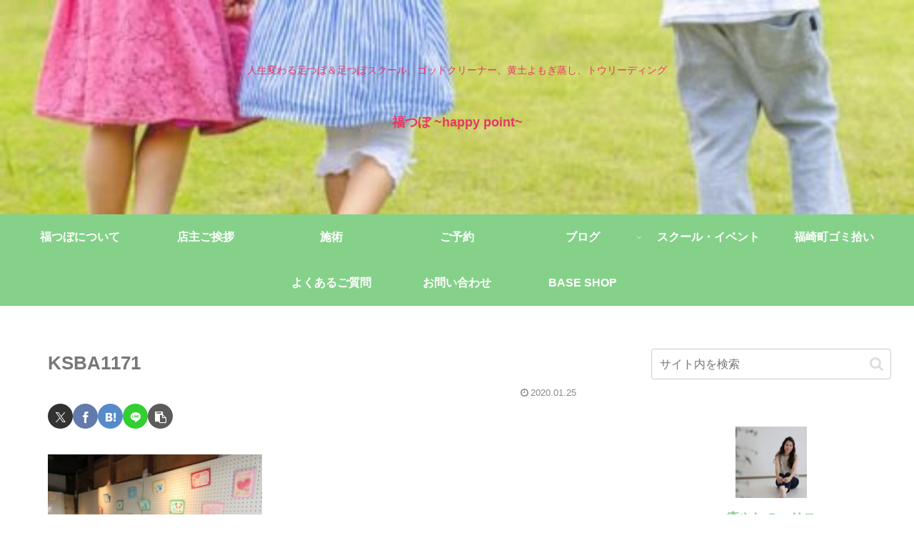

--- FILE ---
content_type: text/html; charset=utf-8
request_url: https://www.google.com/recaptcha/api2/anchor?ar=1&k=6LcOD7crAAAAAPiVmDVJ-GxFnJ7sbdWaC7qVIMu_&co=aHR0cHM6Ly9mdWt1c2FraW5vdHN1Ym8uY29tOjQ0Mw..&hl=en&v=PoyoqOPhxBO7pBk68S4YbpHZ&size=normal&anchor-ms=20000&execute-ms=30000&cb=fzamcdh0p92q
body_size: 49272
content:
<!DOCTYPE HTML><html dir="ltr" lang="en"><head><meta http-equiv="Content-Type" content="text/html; charset=UTF-8">
<meta http-equiv="X-UA-Compatible" content="IE=edge">
<title>reCAPTCHA</title>
<style type="text/css">
/* cyrillic-ext */
@font-face {
  font-family: 'Roboto';
  font-style: normal;
  font-weight: 400;
  font-stretch: 100%;
  src: url(//fonts.gstatic.com/s/roboto/v48/KFO7CnqEu92Fr1ME7kSn66aGLdTylUAMa3GUBHMdazTgWw.woff2) format('woff2');
  unicode-range: U+0460-052F, U+1C80-1C8A, U+20B4, U+2DE0-2DFF, U+A640-A69F, U+FE2E-FE2F;
}
/* cyrillic */
@font-face {
  font-family: 'Roboto';
  font-style: normal;
  font-weight: 400;
  font-stretch: 100%;
  src: url(//fonts.gstatic.com/s/roboto/v48/KFO7CnqEu92Fr1ME7kSn66aGLdTylUAMa3iUBHMdazTgWw.woff2) format('woff2');
  unicode-range: U+0301, U+0400-045F, U+0490-0491, U+04B0-04B1, U+2116;
}
/* greek-ext */
@font-face {
  font-family: 'Roboto';
  font-style: normal;
  font-weight: 400;
  font-stretch: 100%;
  src: url(//fonts.gstatic.com/s/roboto/v48/KFO7CnqEu92Fr1ME7kSn66aGLdTylUAMa3CUBHMdazTgWw.woff2) format('woff2');
  unicode-range: U+1F00-1FFF;
}
/* greek */
@font-face {
  font-family: 'Roboto';
  font-style: normal;
  font-weight: 400;
  font-stretch: 100%;
  src: url(//fonts.gstatic.com/s/roboto/v48/KFO7CnqEu92Fr1ME7kSn66aGLdTylUAMa3-UBHMdazTgWw.woff2) format('woff2');
  unicode-range: U+0370-0377, U+037A-037F, U+0384-038A, U+038C, U+038E-03A1, U+03A3-03FF;
}
/* math */
@font-face {
  font-family: 'Roboto';
  font-style: normal;
  font-weight: 400;
  font-stretch: 100%;
  src: url(//fonts.gstatic.com/s/roboto/v48/KFO7CnqEu92Fr1ME7kSn66aGLdTylUAMawCUBHMdazTgWw.woff2) format('woff2');
  unicode-range: U+0302-0303, U+0305, U+0307-0308, U+0310, U+0312, U+0315, U+031A, U+0326-0327, U+032C, U+032F-0330, U+0332-0333, U+0338, U+033A, U+0346, U+034D, U+0391-03A1, U+03A3-03A9, U+03B1-03C9, U+03D1, U+03D5-03D6, U+03F0-03F1, U+03F4-03F5, U+2016-2017, U+2034-2038, U+203C, U+2040, U+2043, U+2047, U+2050, U+2057, U+205F, U+2070-2071, U+2074-208E, U+2090-209C, U+20D0-20DC, U+20E1, U+20E5-20EF, U+2100-2112, U+2114-2115, U+2117-2121, U+2123-214F, U+2190, U+2192, U+2194-21AE, U+21B0-21E5, U+21F1-21F2, U+21F4-2211, U+2213-2214, U+2216-22FF, U+2308-230B, U+2310, U+2319, U+231C-2321, U+2336-237A, U+237C, U+2395, U+239B-23B7, U+23D0, U+23DC-23E1, U+2474-2475, U+25AF, U+25B3, U+25B7, U+25BD, U+25C1, U+25CA, U+25CC, U+25FB, U+266D-266F, U+27C0-27FF, U+2900-2AFF, U+2B0E-2B11, U+2B30-2B4C, U+2BFE, U+3030, U+FF5B, U+FF5D, U+1D400-1D7FF, U+1EE00-1EEFF;
}
/* symbols */
@font-face {
  font-family: 'Roboto';
  font-style: normal;
  font-weight: 400;
  font-stretch: 100%;
  src: url(//fonts.gstatic.com/s/roboto/v48/KFO7CnqEu92Fr1ME7kSn66aGLdTylUAMaxKUBHMdazTgWw.woff2) format('woff2');
  unicode-range: U+0001-000C, U+000E-001F, U+007F-009F, U+20DD-20E0, U+20E2-20E4, U+2150-218F, U+2190, U+2192, U+2194-2199, U+21AF, U+21E6-21F0, U+21F3, U+2218-2219, U+2299, U+22C4-22C6, U+2300-243F, U+2440-244A, U+2460-24FF, U+25A0-27BF, U+2800-28FF, U+2921-2922, U+2981, U+29BF, U+29EB, U+2B00-2BFF, U+4DC0-4DFF, U+FFF9-FFFB, U+10140-1018E, U+10190-1019C, U+101A0, U+101D0-101FD, U+102E0-102FB, U+10E60-10E7E, U+1D2C0-1D2D3, U+1D2E0-1D37F, U+1F000-1F0FF, U+1F100-1F1AD, U+1F1E6-1F1FF, U+1F30D-1F30F, U+1F315, U+1F31C, U+1F31E, U+1F320-1F32C, U+1F336, U+1F378, U+1F37D, U+1F382, U+1F393-1F39F, U+1F3A7-1F3A8, U+1F3AC-1F3AF, U+1F3C2, U+1F3C4-1F3C6, U+1F3CA-1F3CE, U+1F3D4-1F3E0, U+1F3ED, U+1F3F1-1F3F3, U+1F3F5-1F3F7, U+1F408, U+1F415, U+1F41F, U+1F426, U+1F43F, U+1F441-1F442, U+1F444, U+1F446-1F449, U+1F44C-1F44E, U+1F453, U+1F46A, U+1F47D, U+1F4A3, U+1F4B0, U+1F4B3, U+1F4B9, U+1F4BB, U+1F4BF, U+1F4C8-1F4CB, U+1F4D6, U+1F4DA, U+1F4DF, U+1F4E3-1F4E6, U+1F4EA-1F4ED, U+1F4F7, U+1F4F9-1F4FB, U+1F4FD-1F4FE, U+1F503, U+1F507-1F50B, U+1F50D, U+1F512-1F513, U+1F53E-1F54A, U+1F54F-1F5FA, U+1F610, U+1F650-1F67F, U+1F687, U+1F68D, U+1F691, U+1F694, U+1F698, U+1F6AD, U+1F6B2, U+1F6B9-1F6BA, U+1F6BC, U+1F6C6-1F6CF, U+1F6D3-1F6D7, U+1F6E0-1F6EA, U+1F6F0-1F6F3, U+1F6F7-1F6FC, U+1F700-1F7FF, U+1F800-1F80B, U+1F810-1F847, U+1F850-1F859, U+1F860-1F887, U+1F890-1F8AD, U+1F8B0-1F8BB, U+1F8C0-1F8C1, U+1F900-1F90B, U+1F93B, U+1F946, U+1F984, U+1F996, U+1F9E9, U+1FA00-1FA6F, U+1FA70-1FA7C, U+1FA80-1FA89, U+1FA8F-1FAC6, U+1FACE-1FADC, U+1FADF-1FAE9, U+1FAF0-1FAF8, U+1FB00-1FBFF;
}
/* vietnamese */
@font-face {
  font-family: 'Roboto';
  font-style: normal;
  font-weight: 400;
  font-stretch: 100%;
  src: url(//fonts.gstatic.com/s/roboto/v48/KFO7CnqEu92Fr1ME7kSn66aGLdTylUAMa3OUBHMdazTgWw.woff2) format('woff2');
  unicode-range: U+0102-0103, U+0110-0111, U+0128-0129, U+0168-0169, U+01A0-01A1, U+01AF-01B0, U+0300-0301, U+0303-0304, U+0308-0309, U+0323, U+0329, U+1EA0-1EF9, U+20AB;
}
/* latin-ext */
@font-face {
  font-family: 'Roboto';
  font-style: normal;
  font-weight: 400;
  font-stretch: 100%;
  src: url(//fonts.gstatic.com/s/roboto/v48/KFO7CnqEu92Fr1ME7kSn66aGLdTylUAMa3KUBHMdazTgWw.woff2) format('woff2');
  unicode-range: U+0100-02BA, U+02BD-02C5, U+02C7-02CC, U+02CE-02D7, U+02DD-02FF, U+0304, U+0308, U+0329, U+1D00-1DBF, U+1E00-1E9F, U+1EF2-1EFF, U+2020, U+20A0-20AB, U+20AD-20C0, U+2113, U+2C60-2C7F, U+A720-A7FF;
}
/* latin */
@font-face {
  font-family: 'Roboto';
  font-style: normal;
  font-weight: 400;
  font-stretch: 100%;
  src: url(//fonts.gstatic.com/s/roboto/v48/KFO7CnqEu92Fr1ME7kSn66aGLdTylUAMa3yUBHMdazQ.woff2) format('woff2');
  unicode-range: U+0000-00FF, U+0131, U+0152-0153, U+02BB-02BC, U+02C6, U+02DA, U+02DC, U+0304, U+0308, U+0329, U+2000-206F, U+20AC, U+2122, U+2191, U+2193, U+2212, U+2215, U+FEFF, U+FFFD;
}
/* cyrillic-ext */
@font-face {
  font-family: 'Roboto';
  font-style: normal;
  font-weight: 500;
  font-stretch: 100%;
  src: url(//fonts.gstatic.com/s/roboto/v48/KFO7CnqEu92Fr1ME7kSn66aGLdTylUAMa3GUBHMdazTgWw.woff2) format('woff2');
  unicode-range: U+0460-052F, U+1C80-1C8A, U+20B4, U+2DE0-2DFF, U+A640-A69F, U+FE2E-FE2F;
}
/* cyrillic */
@font-face {
  font-family: 'Roboto';
  font-style: normal;
  font-weight: 500;
  font-stretch: 100%;
  src: url(//fonts.gstatic.com/s/roboto/v48/KFO7CnqEu92Fr1ME7kSn66aGLdTylUAMa3iUBHMdazTgWw.woff2) format('woff2');
  unicode-range: U+0301, U+0400-045F, U+0490-0491, U+04B0-04B1, U+2116;
}
/* greek-ext */
@font-face {
  font-family: 'Roboto';
  font-style: normal;
  font-weight: 500;
  font-stretch: 100%;
  src: url(//fonts.gstatic.com/s/roboto/v48/KFO7CnqEu92Fr1ME7kSn66aGLdTylUAMa3CUBHMdazTgWw.woff2) format('woff2');
  unicode-range: U+1F00-1FFF;
}
/* greek */
@font-face {
  font-family: 'Roboto';
  font-style: normal;
  font-weight: 500;
  font-stretch: 100%;
  src: url(//fonts.gstatic.com/s/roboto/v48/KFO7CnqEu92Fr1ME7kSn66aGLdTylUAMa3-UBHMdazTgWw.woff2) format('woff2');
  unicode-range: U+0370-0377, U+037A-037F, U+0384-038A, U+038C, U+038E-03A1, U+03A3-03FF;
}
/* math */
@font-face {
  font-family: 'Roboto';
  font-style: normal;
  font-weight: 500;
  font-stretch: 100%;
  src: url(//fonts.gstatic.com/s/roboto/v48/KFO7CnqEu92Fr1ME7kSn66aGLdTylUAMawCUBHMdazTgWw.woff2) format('woff2');
  unicode-range: U+0302-0303, U+0305, U+0307-0308, U+0310, U+0312, U+0315, U+031A, U+0326-0327, U+032C, U+032F-0330, U+0332-0333, U+0338, U+033A, U+0346, U+034D, U+0391-03A1, U+03A3-03A9, U+03B1-03C9, U+03D1, U+03D5-03D6, U+03F0-03F1, U+03F4-03F5, U+2016-2017, U+2034-2038, U+203C, U+2040, U+2043, U+2047, U+2050, U+2057, U+205F, U+2070-2071, U+2074-208E, U+2090-209C, U+20D0-20DC, U+20E1, U+20E5-20EF, U+2100-2112, U+2114-2115, U+2117-2121, U+2123-214F, U+2190, U+2192, U+2194-21AE, U+21B0-21E5, U+21F1-21F2, U+21F4-2211, U+2213-2214, U+2216-22FF, U+2308-230B, U+2310, U+2319, U+231C-2321, U+2336-237A, U+237C, U+2395, U+239B-23B7, U+23D0, U+23DC-23E1, U+2474-2475, U+25AF, U+25B3, U+25B7, U+25BD, U+25C1, U+25CA, U+25CC, U+25FB, U+266D-266F, U+27C0-27FF, U+2900-2AFF, U+2B0E-2B11, U+2B30-2B4C, U+2BFE, U+3030, U+FF5B, U+FF5D, U+1D400-1D7FF, U+1EE00-1EEFF;
}
/* symbols */
@font-face {
  font-family: 'Roboto';
  font-style: normal;
  font-weight: 500;
  font-stretch: 100%;
  src: url(//fonts.gstatic.com/s/roboto/v48/KFO7CnqEu92Fr1ME7kSn66aGLdTylUAMaxKUBHMdazTgWw.woff2) format('woff2');
  unicode-range: U+0001-000C, U+000E-001F, U+007F-009F, U+20DD-20E0, U+20E2-20E4, U+2150-218F, U+2190, U+2192, U+2194-2199, U+21AF, U+21E6-21F0, U+21F3, U+2218-2219, U+2299, U+22C4-22C6, U+2300-243F, U+2440-244A, U+2460-24FF, U+25A0-27BF, U+2800-28FF, U+2921-2922, U+2981, U+29BF, U+29EB, U+2B00-2BFF, U+4DC0-4DFF, U+FFF9-FFFB, U+10140-1018E, U+10190-1019C, U+101A0, U+101D0-101FD, U+102E0-102FB, U+10E60-10E7E, U+1D2C0-1D2D3, U+1D2E0-1D37F, U+1F000-1F0FF, U+1F100-1F1AD, U+1F1E6-1F1FF, U+1F30D-1F30F, U+1F315, U+1F31C, U+1F31E, U+1F320-1F32C, U+1F336, U+1F378, U+1F37D, U+1F382, U+1F393-1F39F, U+1F3A7-1F3A8, U+1F3AC-1F3AF, U+1F3C2, U+1F3C4-1F3C6, U+1F3CA-1F3CE, U+1F3D4-1F3E0, U+1F3ED, U+1F3F1-1F3F3, U+1F3F5-1F3F7, U+1F408, U+1F415, U+1F41F, U+1F426, U+1F43F, U+1F441-1F442, U+1F444, U+1F446-1F449, U+1F44C-1F44E, U+1F453, U+1F46A, U+1F47D, U+1F4A3, U+1F4B0, U+1F4B3, U+1F4B9, U+1F4BB, U+1F4BF, U+1F4C8-1F4CB, U+1F4D6, U+1F4DA, U+1F4DF, U+1F4E3-1F4E6, U+1F4EA-1F4ED, U+1F4F7, U+1F4F9-1F4FB, U+1F4FD-1F4FE, U+1F503, U+1F507-1F50B, U+1F50D, U+1F512-1F513, U+1F53E-1F54A, U+1F54F-1F5FA, U+1F610, U+1F650-1F67F, U+1F687, U+1F68D, U+1F691, U+1F694, U+1F698, U+1F6AD, U+1F6B2, U+1F6B9-1F6BA, U+1F6BC, U+1F6C6-1F6CF, U+1F6D3-1F6D7, U+1F6E0-1F6EA, U+1F6F0-1F6F3, U+1F6F7-1F6FC, U+1F700-1F7FF, U+1F800-1F80B, U+1F810-1F847, U+1F850-1F859, U+1F860-1F887, U+1F890-1F8AD, U+1F8B0-1F8BB, U+1F8C0-1F8C1, U+1F900-1F90B, U+1F93B, U+1F946, U+1F984, U+1F996, U+1F9E9, U+1FA00-1FA6F, U+1FA70-1FA7C, U+1FA80-1FA89, U+1FA8F-1FAC6, U+1FACE-1FADC, U+1FADF-1FAE9, U+1FAF0-1FAF8, U+1FB00-1FBFF;
}
/* vietnamese */
@font-face {
  font-family: 'Roboto';
  font-style: normal;
  font-weight: 500;
  font-stretch: 100%;
  src: url(//fonts.gstatic.com/s/roboto/v48/KFO7CnqEu92Fr1ME7kSn66aGLdTylUAMa3OUBHMdazTgWw.woff2) format('woff2');
  unicode-range: U+0102-0103, U+0110-0111, U+0128-0129, U+0168-0169, U+01A0-01A1, U+01AF-01B0, U+0300-0301, U+0303-0304, U+0308-0309, U+0323, U+0329, U+1EA0-1EF9, U+20AB;
}
/* latin-ext */
@font-face {
  font-family: 'Roboto';
  font-style: normal;
  font-weight: 500;
  font-stretch: 100%;
  src: url(//fonts.gstatic.com/s/roboto/v48/KFO7CnqEu92Fr1ME7kSn66aGLdTylUAMa3KUBHMdazTgWw.woff2) format('woff2');
  unicode-range: U+0100-02BA, U+02BD-02C5, U+02C7-02CC, U+02CE-02D7, U+02DD-02FF, U+0304, U+0308, U+0329, U+1D00-1DBF, U+1E00-1E9F, U+1EF2-1EFF, U+2020, U+20A0-20AB, U+20AD-20C0, U+2113, U+2C60-2C7F, U+A720-A7FF;
}
/* latin */
@font-face {
  font-family: 'Roboto';
  font-style: normal;
  font-weight: 500;
  font-stretch: 100%;
  src: url(//fonts.gstatic.com/s/roboto/v48/KFO7CnqEu92Fr1ME7kSn66aGLdTylUAMa3yUBHMdazQ.woff2) format('woff2');
  unicode-range: U+0000-00FF, U+0131, U+0152-0153, U+02BB-02BC, U+02C6, U+02DA, U+02DC, U+0304, U+0308, U+0329, U+2000-206F, U+20AC, U+2122, U+2191, U+2193, U+2212, U+2215, U+FEFF, U+FFFD;
}
/* cyrillic-ext */
@font-face {
  font-family: 'Roboto';
  font-style: normal;
  font-weight: 900;
  font-stretch: 100%;
  src: url(//fonts.gstatic.com/s/roboto/v48/KFO7CnqEu92Fr1ME7kSn66aGLdTylUAMa3GUBHMdazTgWw.woff2) format('woff2');
  unicode-range: U+0460-052F, U+1C80-1C8A, U+20B4, U+2DE0-2DFF, U+A640-A69F, U+FE2E-FE2F;
}
/* cyrillic */
@font-face {
  font-family: 'Roboto';
  font-style: normal;
  font-weight: 900;
  font-stretch: 100%;
  src: url(//fonts.gstatic.com/s/roboto/v48/KFO7CnqEu92Fr1ME7kSn66aGLdTylUAMa3iUBHMdazTgWw.woff2) format('woff2');
  unicode-range: U+0301, U+0400-045F, U+0490-0491, U+04B0-04B1, U+2116;
}
/* greek-ext */
@font-face {
  font-family: 'Roboto';
  font-style: normal;
  font-weight: 900;
  font-stretch: 100%;
  src: url(//fonts.gstatic.com/s/roboto/v48/KFO7CnqEu92Fr1ME7kSn66aGLdTylUAMa3CUBHMdazTgWw.woff2) format('woff2');
  unicode-range: U+1F00-1FFF;
}
/* greek */
@font-face {
  font-family: 'Roboto';
  font-style: normal;
  font-weight: 900;
  font-stretch: 100%;
  src: url(//fonts.gstatic.com/s/roboto/v48/KFO7CnqEu92Fr1ME7kSn66aGLdTylUAMa3-UBHMdazTgWw.woff2) format('woff2');
  unicode-range: U+0370-0377, U+037A-037F, U+0384-038A, U+038C, U+038E-03A1, U+03A3-03FF;
}
/* math */
@font-face {
  font-family: 'Roboto';
  font-style: normal;
  font-weight: 900;
  font-stretch: 100%;
  src: url(//fonts.gstatic.com/s/roboto/v48/KFO7CnqEu92Fr1ME7kSn66aGLdTylUAMawCUBHMdazTgWw.woff2) format('woff2');
  unicode-range: U+0302-0303, U+0305, U+0307-0308, U+0310, U+0312, U+0315, U+031A, U+0326-0327, U+032C, U+032F-0330, U+0332-0333, U+0338, U+033A, U+0346, U+034D, U+0391-03A1, U+03A3-03A9, U+03B1-03C9, U+03D1, U+03D5-03D6, U+03F0-03F1, U+03F4-03F5, U+2016-2017, U+2034-2038, U+203C, U+2040, U+2043, U+2047, U+2050, U+2057, U+205F, U+2070-2071, U+2074-208E, U+2090-209C, U+20D0-20DC, U+20E1, U+20E5-20EF, U+2100-2112, U+2114-2115, U+2117-2121, U+2123-214F, U+2190, U+2192, U+2194-21AE, U+21B0-21E5, U+21F1-21F2, U+21F4-2211, U+2213-2214, U+2216-22FF, U+2308-230B, U+2310, U+2319, U+231C-2321, U+2336-237A, U+237C, U+2395, U+239B-23B7, U+23D0, U+23DC-23E1, U+2474-2475, U+25AF, U+25B3, U+25B7, U+25BD, U+25C1, U+25CA, U+25CC, U+25FB, U+266D-266F, U+27C0-27FF, U+2900-2AFF, U+2B0E-2B11, U+2B30-2B4C, U+2BFE, U+3030, U+FF5B, U+FF5D, U+1D400-1D7FF, U+1EE00-1EEFF;
}
/* symbols */
@font-face {
  font-family: 'Roboto';
  font-style: normal;
  font-weight: 900;
  font-stretch: 100%;
  src: url(//fonts.gstatic.com/s/roboto/v48/KFO7CnqEu92Fr1ME7kSn66aGLdTylUAMaxKUBHMdazTgWw.woff2) format('woff2');
  unicode-range: U+0001-000C, U+000E-001F, U+007F-009F, U+20DD-20E0, U+20E2-20E4, U+2150-218F, U+2190, U+2192, U+2194-2199, U+21AF, U+21E6-21F0, U+21F3, U+2218-2219, U+2299, U+22C4-22C6, U+2300-243F, U+2440-244A, U+2460-24FF, U+25A0-27BF, U+2800-28FF, U+2921-2922, U+2981, U+29BF, U+29EB, U+2B00-2BFF, U+4DC0-4DFF, U+FFF9-FFFB, U+10140-1018E, U+10190-1019C, U+101A0, U+101D0-101FD, U+102E0-102FB, U+10E60-10E7E, U+1D2C0-1D2D3, U+1D2E0-1D37F, U+1F000-1F0FF, U+1F100-1F1AD, U+1F1E6-1F1FF, U+1F30D-1F30F, U+1F315, U+1F31C, U+1F31E, U+1F320-1F32C, U+1F336, U+1F378, U+1F37D, U+1F382, U+1F393-1F39F, U+1F3A7-1F3A8, U+1F3AC-1F3AF, U+1F3C2, U+1F3C4-1F3C6, U+1F3CA-1F3CE, U+1F3D4-1F3E0, U+1F3ED, U+1F3F1-1F3F3, U+1F3F5-1F3F7, U+1F408, U+1F415, U+1F41F, U+1F426, U+1F43F, U+1F441-1F442, U+1F444, U+1F446-1F449, U+1F44C-1F44E, U+1F453, U+1F46A, U+1F47D, U+1F4A3, U+1F4B0, U+1F4B3, U+1F4B9, U+1F4BB, U+1F4BF, U+1F4C8-1F4CB, U+1F4D6, U+1F4DA, U+1F4DF, U+1F4E3-1F4E6, U+1F4EA-1F4ED, U+1F4F7, U+1F4F9-1F4FB, U+1F4FD-1F4FE, U+1F503, U+1F507-1F50B, U+1F50D, U+1F512-1F513, U+1F53E-1F54A, U+1F54F-1F5FA, U+1F610, U+1F650-1F67F, U+1F687, U+1F68D, U+1F691, U+1F694, U+1F698, U+1F6AD, U+1F6B2, U+1F6B9-1F6BA, U+1F6BC, U+1F6C6-1F6CF, U+1F6D3-1F6D7, U+1F6E0-1F6EA, U+1F6F0-1F6F3, U+1F6F7-1F6FC, U+1F700-1F7FF, U+1F800-1F80B, U+1F810-1F847, U+1F850-1F859, U+1F860-1F887, U+1F890-1F8AD, U+1F8B0-1F8BB, U+1F8C0-1F8C1, U+1F900-1F90B, U+1F93B, U+1F946, U+1F984, U+1F996, U+1F9E9, U+1FA00-1FA6F, U+1FA70-1FA7C, U+1FA80-1FA89, U+1FA8F-1FAC6, U+1FACE-1FADC, U+1FADF-1FAE9, U+1FAF0-1FAF8, U+1FB00-1FBFF;
}
/* vietnamese */
@font-face {
  font-family: 'Roboto';
  font-style: normal;
  font-weight: 900;
  font-stretch: 100%;
  src: url(//fonts.gstatic.com/s/roboto/v48/KFO7CnqEu92Fr1ME7kSn66aGLdTylUAMa3OUBHMdazTgWw.woff2) format('woff2');
  unicode-range: U+0102-0103, U+0110-0111, U+0128-0129, U+0168-0169, U+01A0-01A1, U+01AF-01B0, U+0300-0301, U+0303-0304, U+0308-0309, U+0323, U+0329, U+1EA0-1EF9, U+20AB;
}
/* latin-ext */
@font-face {
  font-family: 'Roboto';
  font-style: normal;
  font-weight: 900;
  font-stretch: 100%;
  src: url(//fonts.gstatic.com/s/roboto/v48/KFO7CnqEu92Fr1ME7kSn66aGLdTylUAMa3KUBHMdazTgWw.woff2) format('woff2');
  unicode-range: U+0100-02BA, U+02BD-02C5, U+02C7-02CC, U+02CE-02D7, U+02DD-02FF, U+0304, U+0308, U+0329, U+1D00-1DBF, U+1E00-1E9F, U+1EF2-1EFF, U+2020, U+20A0-20AB, U+20AD-20C0, U+2113, U+2C60-2C7F, U+A720-A7FF;
}
/* latin */
@font-face {
  font-family: 'Roboto';
  font-style: normal;
  font-weight: 900;
  font-stretch: 100%;
  src: url(//fonts.gstatic.com/s/roboto/v48/KFO7CnqEu92Fr1ME7kSn66aGLdTylUAMa3yUBHMdazQ.woff2) format('woff2');
  unicode-range: U+0000-00FF, U+0131, U+0152-0153, U+02BB-02BC, U+02C6, U+02DA, U+02DC, U+0304, U+0308, U+0329, U+2000-206F, U+20AC, U+2122, U+2191, U+2193, U+2212, U+2215, U+FEFF, U+FFFD;
}

</style>
<link rel="stylesheet" type="text/css" href="https://www.gstatic.com/recaptcha/releases/PoyoqOPhxBO7pBk68S4YbpHZ/styles__ltr.css">
<script nonce="kzblm8ZWjLo0hyOhpE4YMw" type="text/javascript">window['__recaptcha_api'] = 'https://www.google.com/recaptcha/api2/';</script>
<script type="text/javascript" src="https://www.gstatic.com/recaptcha/releases/PoyoqOPhxBO7pBk68S4YbpHZ/recaptcha__en.js" nonce="kzblm8ZWjLo0hyOhpE4YMw">
      
    </script></head>
<body><div id="rc-anchor-alert" class="rc-anchor-alert"></div>
<input type="hidden" id="recaptcha-token" value="[base64]">
<script type="text/javascript" nonce="kzblm8ZWjLo0hyOhpE4YMw">
      recaptcha.anchor.Main.init("[\x22ainput\x22,[\x22bgdata\x22,\x22\x22,\[base64]/[base64]/MjU1Ong/[base64]/[base64]/[base64]/[base64]/[base64]/[base64]/[base64]/[base64]/[base64]/[base64]/[base64]/[base64]/[base64]/[base64]/[base64]\\u003d\x22,\[base64]\\u003d\x22,\x22ZcOPTcOQwqtgw7rDizcgw67DkcK3biXCvsKlw4B2wq7Cr8K7FcOEbXPCvinDvz/Co2vClQ7DoX5qwrRWwo3DiMOhw7kuwpU5IcOIOjVCw6PClMOKw6HDsFZbw54Rw7zCgsO4w415Q0XCvMKxbcOAw5ETw7jClcKpNsKbL3tqw6MNLGk9w5rDsWrDgATCgsKPw7guJkXDqMKYJ8OXwpduN1jDu8KuMsKpw7fCosO7f8KHBjM0T8OaJBE2wq/[base64]/[base64]/w4FCw7R8w4AKwqNnODJVb3XDr8Kzw7AweWTDjMOzeMKKw77Dk8OIUMKgTBPDuFnCuh45wrHClsOWTDfChMO8dMKCwo4kw4TDqi80wo1KJl0wwr7DqlzCpcOZH8OTw4/Dg8OBwqfCugPDicKgVsOuwrQQwpHDlMKDw5nCmsKyY8Kcd3l9dcKNNSbDlDzDocKrFsOAwqHDmsOEKx87wrzDlMOVwqQjw7nCuRfDs8O1w5PDvsO3w4rCt8O+w6ckBStMBh/Dv1YSw7ogwpphFFJ7BUzDksOQw7rCp3PCgMO2LwPCvjLCvcKwEsKNVknCp8O8I8K/wopbKnJTP8Oiwphaw4HChgNrwqrCisK3H8KGwqkHw6g2E8OKJSDCk8KWD8KdCB5rwp3Cq8OoNsKQw5YMwqxPWAR1w7nDoAYqFcOZAsKpXjYRw6gow47DjMONI8Oxw65sHsOSAsKeXQhSwqnCv8K0VsKtLcKMecO/acKKZcKdIkA5PsKpw74Lw53CksKbw6VUBRHCiMOiw4rCnAdiIEIZwqDCpUgRw6XDnWbDuMKHwpwff1vCscKhICjDnsO1ZxLCkxfCk3Zsc8Knw4jDi8KRwoR4B8KIcMKTwqofw5PCrmtBX8KeaMOnb1AIwqXDn0J8wr0DIMKmcMObNWrDsmoBHcOQwp/CrinCucOoTcObPUcBNUoCw4VjBi/DhEtsw5DDo3PCnWYJIz7DijjDssOxw7AFw63Cu8KTA8OwaRpaQcOvwqYBNEfDpcK1M8K6wpHCsgFnGsOqw5A0SMKfw7UCRCJ7wrNow7/DsVtzZMOcw4rDhsOTEMKCw55MwqFowoFQw7BmGWcEwoHCqcOHYy7CtSAyYMOFPMOJHMKNw5g2IjLDrcOQw4zCm8KAw73ChxPDrzPDgyDCoE/CmRjCnsObwpDDrmDDhGJua8KNwq/[base64]/woHCuUNpwrjDn2UiOTl8DcOowqfCg03ClB8zwpjDux0kZ1QIFsOPL13CtsKYwqfDpcKNT0/DnhVKLsK7wqoJe1jCl8KCwo5zJmcNTsOew67DpQXDh8OewpIMVjvClmhDw4VuwpZ4HcOREhnDnkzDlsOMwpoBw6x8NTTDh8KCSWDDm8Omw5LCr8KMTANYJcKXwoDDhkQOXnUTwqQ8OkDDpFzCkyFwc8Oqw5ESw5HCnl/[base64]/DssK5w6TCu8KRIMKpWcO/[base64]/w5XCq8OnEm7DpHZxwqrDiMOBW3difcOAXGbDmcK7woxAw4bDucObw4s2wrnDh3BRw7RLwpQ/[base64]/Ct24uRsKzVcKIXsKXT0HCtCLDsilgw7LDoRHCqQIqX1jCtsKjFcOKBjfDrkEna8KXwpYxNC3CkXFNw4QQwr3CocONwrskW27Co0LCpX0LwpzDhBInwqfDoAtpwozDjmJnw4bCshQFwrBVwoAvwo8uw7t6w4I/A8K6wpPCpW3CjsOiG8KsUsKdwq7CpUd4ByM+BMKVw7TCqsKLCsK2wqI/w4I5Jl93wojCvANDw6XCsVxJwq/[base64]/[base64]/BCTDmVMVQcOnwqfCqkJVYXk/w5fCuBhiw6ljTG3DngPCgmU2OMKEw5DDmcKsw6UuGmvDv8OLw5zDjMOhFcKPbcOtaMKzw6/DrUPDrBbDhMOTPMK8OibCoQl1c8OlwpMRQ8ONw7QDQMKqw5IAw4NMAsOgw7PDjMOHdWQ1wqHDjcO4IjzDmUfCrcOBASHCmARIOylgw6fCiALDhQHDtxMvX1bDrRrCnV5sQBcsw47CscOsSHjDq3h1PRRUVcOsw7PDrElAw54ow7Nxw7oYwqHCs8KrPi/Di8K9wqMwwoPDg2Ymw59XPnwPYUjCiS7Cll0jw7kHYsOoDiUsw7nCl8O5wrTDp2UvOcOEw5lhZ2ELwrzClsKewq3CncOAw47Dj8ORw6DDu8KXcmBqwrvCuQ9hBCnDs8OIDMOBw6bDkcOaw4d0w4vChMKQwqXCg8K1In/Cgm1Tw7bCtHTCimXDnsOuw5kuS8KpesKZNVrCtCQXwovCt8OqwqNxw4PDvMKTwoLDnlcRN8OswrPClsK6w7lxQcKie13CksOsAwrDk8KUX8KfX31AUiADw5QnBG9SZMK+ecKpw4jDs8K4w4BWEsKmV8KvTiVzdcORwo/CrAfCjETCjkjDs39iC8OXWsOQw7MEw6A/w642DgHClMO9cVbDjsO3bcKkw5pnw55PP8KVw6fCiMOYwqHDri/DqsOXwpHCnsK3ckLDrHcqK8KXwpbDjMOuwqJeIT0TMDHCnCFGwq3Cg1Egw5LCvMOow73CvcKbwpDDm0rDk8Ojw77DuXbCq3XCpsK2Jh95wqFbT0rCusOOw4nCsn/Drh/[base64]/Dh8O0azrDr8KVZQzCr8OXwrdMwrLDmMKQwqZeacKwwqZgwol3wrDDuFk2w59zQcOzwoAJF8Opw4XCgsO5w7McwqDDtcOpUMKVw6FSwofCnRFeK8O1wpcew5vChEPCt1zDrTIywrVob3fCtGfDqhwJwoXDjsOTbg98w6phDUfChMOfw5/CpAfDqhvDni/[base64]/wptVOTxow5RMRWnCscKLSxPDuEYKbsKEwp/CuMKiw6bDpcO7w5Bpw5bDj8KGwqtMw5HDucOuwrrCpsOJdjgjw6DCoMO9w4rDoQwgPUNIw7nDm8OYOCnDrVnDmMOcTHXCgcOmZMKEwovDgcOLw4vCpsKow55Yw6sEw7R7w4bDlw7Di1DCvS3Cr8Kqw5zDjCVGwqZFScKYJcKSRMOZwpPChsKhbMKwwrRsOnF/[base64]/DgzzDmVs+w4HDj8K7FywWwrAUY8Opw5A1fcOxGG1HS8KhMcKEG8OVwoLCuD/CmlIdVMO8OwzDucKlw4fDpzZ/wppLTcOaYsKQwqLDmhoiwpLDqnxUwrPDtcKswqzDhMK6wpHChlLCjgp7w47Cjy3CucKMJGgPw5PDssKzDXrCqcKrw7A0JmzDqFjChMKfwqvDiAoDwonDqUHDu8OWwo0owpZFwqzDoykeRcK8w5TDpzs4GcOQNsK2K0jCmcK1UGrCn8KWw74/[base64]/CrEAbUsOxfcObwonCoxfChsK4VcOCwrHDgxVfKRPClS/Cv8KFwrtyworCksKuwpLDnjjDhMKsw6fCrVALw7/CuE/Do8KpH001PR3Dt8O8QyPDl8KJwrNzw5DClFtXw6RQw6jDiC3DpsO5w6LCt8OMH8OIJcOUKsOBP8KAw4RNe8OIw4XDlU9cUcOAKMK+Z8OPBMOCAwHCvMKFwrE4exfCjyPCi8OIw6/CkiUvwoxXwpvDqhvCj3R6wpnDucOUw5bDukBkw5d3F8O+F8OuwoJ9cMKBN0krw5HCnQ7DtsOZwpImD8KqIykUwr4mwpwjFCbDsgdEw459w6BOw43CvVnCumxaw73Cjhw4JnPCjDFkw7fCnETDik3DusKNZFEfw4bCpS/DjkHDn8KywqrChMKcwqoww4ViFy/Dq15jw7nCqsKiCsKRworCkcKmwr1QMMOHAcK8wrdhw4thcyg1Xj3CgMOIwpPDn17CgULDlGrDjGAATkNeQwDCs8OhRUEiw7fCgsKawqI/C8K5wrQTanfCpWECw63CmcOTw5zDlFRFRSnCiiJnwpolDcOuwqfDliXDjsOaw4MVwpopwrw1w7Qkw6jDp8OTw7bDvcKfE8K7w5hsw4LCuCNffsO9G8KJw5zDgcKLwrzDt8KGSMKYw4DCoQZqwpc/woh1Xi/Drw3DvB8/JS8qwohvE8OAbsKOw4l3UcKqNcOLTDw/w4jCn8KEw5/ClW3DoSzDlHRUw6VewoQUwpbCjixfwpbCmRYqKsKawrM2w4vCq8KYw7JowowhAcK/XU/CmnVpPMKiBiAqwqXDusK8PsOiD0Zyw7xyRcOPCMODw6c2w6fCpMKADjJaw7hlwqHCnAnDhMOKcsOmMwHDgcODw5h4w6sUw47DlkTDihdsw6YbdX3Ds2ZTPMO8wpvCol5Aw5/DjcO/[base64]/CvcKfwotYw77CpsKgQV0bwrDDgMKvw5xwKsOww55Ow77DhcKPwoUmw5AJwoHCmMOzLiTClwPCn8OYTX8PwqdxIE7DmMKUMcO6w7lnw7UewrzCisOBw4VTwojCq8OEw4nCqkx8bgDCgsKSwpfDsUljwoVSwrfCj19bwr/[base64]/CpWnCtsKuwokOwqTCv8Otwpoqw6TDl8OPw5fDs8OURcKodCDDmRcJw4XCm8ODwrxIw7rCncOVw7MmHmPDnMOyw5YPwox/wpXCuSxJw6ICwoPDlkZrw4VxGGTCtcK8w64hKEEtwqjChcO7DkhqMsKGwos8w4JfLQ9abcOswqY0O0xKHTEWwptlQsOew4BrwoQuw7/[base64]/UQ7DhlMeM3cRw6kJw4Zewo/Cs1nDunwrMQDDmsOkSlTCgjXDqMKxE0fDi8Kdw6XDusKXIElDB3J0EMKew4wVWRrCiHpzw6zDhkd2w78uwpTDjsOMIcO8w7/Cv8KlGW7CqMOML8KrwpFKwoDDoMKMGkfDhDkcw5zClncDVsKUekdqw47CksO6w4nDtMKGHnHCuh8dMMKjIcKydcOUw65JGhXDlMOLw6fCpcOAwrHCkMK3w4cqPsKCw5TDtMOaeAnCu8KoO8O/w7NhwoXCksKEwq5lE8OpWMKrwpYRwrPCrsKEIHrDoMKTwqHDp3knwqUfXcKawoFre1vDi8KWBGR3w4vDm3JnwrrDpHjCtwrDhDLCtz9Mwo3DjsKuwrLCjMOzwosvZ8OuSsOfbcKvEGjCiMKmdCJBwrzChlRrwopAORkaY1U0wqzCoMO8wpTDgsKwwpZ4w5MZSRxqw5t/aU/DiMOiw5rCmsONw5vCrTzDoGENw57Cv8OWDMOGe1PDpFXDgn/Cp8KhGBgldDbCpQDCscOzwoJsSSUqwqbDoTsWQFXCqjvDsRYIEx7CvMKgFcOLSxANwqIyEcKpwqQfDWc8A8K0w6TCpcKRVzpAw7fCosKLNFAMd8O2CcOFVD7CkmcMwpTDmcKdwrAcIA7Dh8KQJsKLQVvCtC/[base64]/DmcKROTrDqMKjw4Y2HcOyEcK5wo/Dk8OfA8ONUx9XwpYuAcOMfMKHw5vDmwo9wrBuGQhEwqXDscKCdsO5woE1w6bDgsObwrrCryp0CsKoYsOfLhTDoF/DrMOjwqHDpcKewpjDvcOOPVpDwpxCTCJORcOkezrCncO8VMK3E8Kzw7/[base64]/CoAsww4cGfzjCg2vCpsO/[base64]/CuzM8W8KlwqMKw5HDhMKTw6Riw7xRDMKfNMK2wokaH8OawrDDpMKSw49ewoV/[base64]/Z0/CrcOYwptPZ8OpY8Ozw7o0SMKNLMKVw79tw4hBwpvCjsOEwrzCjGrDhMKLwosvFMK/[base64]/DlsOSfX8cRwzDjsOHasO6ew4qBW1AwrTDgjQqw7fCoMO8IA0qw6jCj8KowoRPw50Gw6/[base64]/w6nDisKDwp0CwodWFsO9w5/ClMKUXkPDsTgVwrDDqAkDw70PV8KpX8KwF1pQwrdvVMOcwpzCjMK+K8OTLMKIwq9lSxrCtsKSA8OYVsKMLis0w5FDwqk+RMOcwq7ClMOIwpxhJMKdYxsVw6sqwpbCuVLDqsOAw7kqw6XCt8KKD8K7EsKxfCtPwoZ3ADHChcKLHxV/w5LCgcKjRMOfGgzCs1jCqxEzb8KRE8O/bcOcOMOzdsKXIMKwwrTCqk7DihrDu8ORex/[base64]/DhsOSwrQ1acOoFz/DqRbDjkzCsU7CqlhwwpQNWig5U8KqwoTCuFLDsBckw6/[base64]/CjVXDrMKHDBHCkcKoPsODE8OcDXY2w77CqWzCgy81w6zDkcOgwrkMbsKkBz1ZOsKew6NrwrfCtMOfMcKJXzAmw7zDn0zCrXY+CGTDosOOwqE8w60NwoDCqk/Cm8OfO8O0wpwuFMOpIsKzwqPDsHMAZ8KAVW3DuQfDlWtpZ8OOw5fCrzxzVcKPwoNBK8OScSfCvsKdOsKQTsOhHQvCoMOhS8OhGmUIeWvDmsKhDMKZwpd/Emhzw4Mzc8KPw5rDhsOkHsK4wq5NSVLDgUjChAhcKMK7HMOQw4rDrC7Du8KKCcKAWHnCvcOVGEISfxPChTbCksOtw6rDsjHDkkNiw5lVfxYTIV1tf8KIwq/Dok7CnzjDtsOBw644wp1UwosOfcKjTsOpw6M+PxQ7WX3DtXwgZsOswqxTw6/CrcO+dsKMwr7CmsODwqvCvsOuPMKpwpxPdMOpw5LCpsOGwpLDn8OLw5MYJsKuccOAw4rDpMKdw70ZwpHDgsObcgkuMzRBw7Rfcn01w5RBw7NOa3bCksKxw5JEwpNRaBXCsMO4dSXCrR80wrLCo8KDUR/[base64]/CgsOUw6fCq8KzwqrDgnYjI3ZwS8KOPHdTw6ZTfMOEw4B6F0k4w43DvDJSIQBOwq/DpcOpPcKhw7JUwoErw5d7wp3CgUNdPmllGhEpXWXCv8O9XAwCPlnDh2/DjTvDsMO+FWZjYGYSY8KnwqHDg2VxI1oQw4/Cu8KkHsOww7gGQsOCM0Q9NEnCrsKOCS/Chx9NUcKOw5XCtsKAKcKaIMOjLi/DrMO1w53DtDvDtHhNbcKtwrnDlcO5w6Fhw6gvw5zCjG3DiSlbKMOnwqvCqsKWCTpxK8Kww4t1wojDik/CvcKJSEkOw7pkwrB+b8KLUDo+SsOIasK4w5rCtR9SwrNiwr7DjW5Ewpklw6zCvMK1R8Kswq7DmiNvwrZ7CTM3wrbCvcK4w7rDnMKSXEvDvT/Cs8KaQCIYM1nDp8OFJcKcew5tNipkDUbDu8OSHyM2D1ZUwoPDgj3DhMKlw5VNwqTCnXglwq8yw5d8f17DjcOmK8OWwo7CmMKOVcOnVsOMHhV9MQFOIgsKwp/ClmnCi1gDNVTCvsO+GmPDucKWQVjCjgY7Q8KLUxLDscKJwqXDkVESesKSYsOswp42wp/[base64]/[base64]/ChcKtMMK1w49lDsK6RMOKwpjDrMOiFMOrGMO1w5jCvBktMMK/[base64]/Cgz/CjCpGwrPCgWvDlDHCkmF3w7QJYSo4BMK+UMKfOj1DOwBeHMOjwoXDmSrDvsO/w4/DlWjCjMK6wpEXDljCucKcIMKqc3Rfwo1kwqHCtsKvwqLCjMKuw5d9U8Kfw71PM8OENUR5RjfCtCXCkhjDucK2w77ChcK4w4vCqQdHLsORZgrDo8KKwrpsJULCllnDoX/Dk8KawqDDhsOYw5xDZWPCnDDCr0JIAMKJw7/Dqm/[base64]/DnQ5Ow57DnMO2KijChCJoKwfCqMOiYMOfw6HCmMOdwoM7RXLCvsO4w57Cj8KEWcK/[base64]/DjMOCI8OzZlHDvmoXw7LDhsKOV8OZw77CtcOxw4DDphMWwp/CuD4Vwp5bwqhVwq/CoMO0NzvDgld8YhoJYWduEcOFwqMFHsOvw7hCw5TDvcKLWMKEw64tHigfw7pjAQxBw6g3M8OYIyQsw7/[base64]/[base64]/Dm8OETj0bw73ClcKqEkUuw7XDqgbDu07DqMOVK8OpIHUIw7rDpTzDgB7Dsj5Ow4dTEsOiwrXChzNIwqo5wpQpWsOlw4cWHyLDkDDDlcK/wqNLLcKQw4JAw6t6w7s6w7oJwp0Qw4HDjsKkG3LDiGVDwqlrwp3CulLCjmJCw7AZwpN7w45zwrDCunp+cMOta8Kswr7CjcOFwrY+w7zDpsO6w5HCp1IBwoAGw6DDgCHCvFTDrFbCr37CicOMw7jDnsOXTn9GwrN7wpnDqGTCt8KMwr3DuRpcBn/[base64]/DslnDnGk+w5/DuEzCn8KsBHYiSMORw7TDuBg+MFvDvsK9TsK4wp3ChAjDvsK0aMOcCT4WUMOFf8KjaRMBaMOqAMKowoTCrsKEwoPDgDBmw6cEw6rDhMORe8KJb8KBTsOLP8OfasK9wq3Ds3jClUzDq3Q+FsKNw57CuMOzwqXDpcKbd8ODwoXDm3Q4Kz/[base64]/DqltDw4tZw7TCvRfCnsKVOcOKw5PCuMOKw77CrAdDw5TDu0dew4HCtMOSwqjDgkFKwpPCpnLChcKXL8K9wpPCkFYbw6JdUGTDiMKcwrMTwptvWHNZw4/DnFwgwrV6wo/[base64]/DuTTDuMKYwp9Iwq0qbsOOOcKyw4ltw7UBwpXDiy/DvMKYGXtcwo3DgDzCq0nCinHDslPDmBHCkMKnwolJacOrcXFPOcKgccKFOhoGPAjCry7DrcOMw7bCmQBxw6scZ30ew4gywpZ6wqXCnm7CtXdYwpkuXWrCl8K5w57CnsOwEGlfRcK7BGACwqU3bcKNd8O/ZMKAwpRew4bDjcKhw7JBwqVbGcKQw4TCnFDDtRpIw7vCnsO6EcK3wqByIWjCijnCmcKfBMOuCsKSHSXClWQXEMKDw6PClsOMwr5Mw7bCssKkN8KLJH9/WcKoCXM2XVTCgMOFw4IWwpHDnjnDmsKoUcKrw5k5ZMK7w4/[base64]/[base64]/fGXCjw5qwpUHwqLDpx/DjMOHw5xnw7Qjw7g5fBLDk8O7wptLeU1CwoDCgx3CicOFKMOFUcO6woLCji5mOzJ9eB3Dk13DugjDjEnDoHAqYyodTcKeIxPCl2DCrWHCoMOIw5LDhMOVd8KAwrJNYcO2NsOWw47CnznCs09aZ8KEw6Y/XXwSSWwGY8ODTEDCtMKSw6M+wodRwoRiexzCmgrDksOhw4LCsgIzw6LCl1lYw5jDkQLClh0gMRvCisKPw6LCk8KMwqBiwq3CjRLCjsOUw6/CtmfCoADCpsOyYC5jB8OWwpVSwqXDo21Ow4pswplLH8Ogw7AZYSHCtcKSwoJBwoU6Y8OMCcKtwplpwpQcw5BowrLCng7DkMOITHHDjmVWwqfDrMKaw7peMBDDtsKXw41SwpgpaBXCmTdMw6HCl3IjwrIVw5rCsj/DjMKqczEtwqwcwoYvXsOsw7BLw5TDvMKOOAosU0gZW2wxUAHDuMOMeiNCw7DDm8Oew5fDg8Ozw7Z6w67CmcKrw47DksOoEEIvw6JlKMOTw4vDsCDDo8Onw4ocwp1+F8O/CMKfTEfDvsKQwrvDkGMtSQYaw4Q6dMKSw7LDosOadXB1w6ZQIsOQURjDpMKWwrBpHcKhWgXDjMKOJ8ODLUordcOVG3ISWy4eworDt8OHCsOVwp56RSfCuCPCtMKpSUQwwoAiHsOYJwDDtcKSWANNw6rChMKDPG91LcKpwrJoKwVSIcKnaHLColPClh4tRwLDgnc/[base64]/ZcKxAsOowp4HPnhDTSBKYETDnCvCm0zDuMKmw6zCuW3Dm8KLW8KTKMKuPTYcwpwqMmlcwpAUwrvCrcOSwrh/EVrDqsOnwpDCilbDqcOrwpRMZ8O+wqBfB8ObR2XCpAhCwptDTV7Dkn3CjgjCnsOwN8KiMVrCv8OSw63DoWBgw6rCq8KAwrDDpcOxdMK9B3AJSsKYw6d5WzXCnVrCt37DmMOmBX8FwpFgVjRLesKWwqHCnsOyQ07CsDEDV3gYC2vDgE4uGTvDp3fDtRQkB0/Cr8OUwq3DtcKdw4fDkWoWw6bChMKawoFuQ8O1RMOaw7sTw4p0w6fDg8OnwoFSL3NtS8KVeiw8wrxtw5hLfiYWTTzCr27Cj8KQwqZuPC1MwoLDrsKbwpkbw5DCqsOSwoYrSsOOd0rDoyI6fV/DrnHDusOmwoMPwolwPG1JworCiD5bXQp5fsKXwpvCkhTDocKTJMOrBEVqPVXDm1/CiMO8wqPCjAnDm8OsDcOxw5U2wrjDt8Obw61THcKhRsORw4TDowNUISHCmS7CgHnDtcKBWMOSci8vw6cqBUDCkcOcAsKww7EDwp8gw49BwqLDtcKBwqvDrkQ+anrDq8K/wrPDmcO7w7rCtyhMwr8Kw6/[base64]/[base64]/DlsKpOsOtDFEYw4zDnk3CvcK+w5ddw7lYIMOfw68zw6ZAw73CpsOuwqsUTXtVw7bDpcKFUsKtIyTCrDllwqzCo8KVwrM/BC0qw5DDiMO4LgpQwrzCucKUWcOnwrnDiF1+Jk7Ck8ObLMK0wpLDuQ7CssOXwoTDiMO2dlRyeMK/[base64]/w6E6w4dew6F4G1xdRTTCr2QbwqbDv8KoWgvDlRjDqsOewrpcwrfDoAjDv8O9G8K0Fj0vXcOXU8K3bibDv07CtVARTcOZwqPDoMKOwo7DqQXDncOTw6vDiV7CnANLw7sJw7wuwqN3w5PCvcKnw5XDtsO/wpMkZQslKjrCnsOvwq9PdsKYT0Mnw5Y/w7XDksKTwpUQw7tpwrTChMORw5/[base64]/DmsOSw61cw57CpDjDg8Oye8OGw4VPw7BfwrQUWsKEbnHDnE9yw6zCo8K7aWPCuEVyw6UpQMOcwrHDvknCicKoNgfDnMKWdlLDucOPGiXCh2DDp0UBU8K8wrg4w7zDjS7DsMKDwqHDtMOaUsODwrBjwoLDr8OEw4Z1w7nCr8KNN8OGw5IwVsODcCZcw5HCmMK/wo8NHF/Cv3bDtCo+THxaw4/ChMK/worCvsKvCMKHw7nDlWYAGsKaw6dMwqLCiMK+JjLCvsOUw7bCjQdZw6HCjE5hwqQoJ8Knw5UkDsODaMKyEsOcBMOow5zDkQXCncO2SHIyO1nDlsOgX8KONlE7WxIqw6lOwqRJV8OCw40ecxNwAcOjHMKLw5HDpHbCo8OPwp/DqFnDmQvCucKZXcOcw59GfMK7AsKHeSzClsKTwrTDgD55w7zDqsOaR2PDisOlwoDCn1nCgMKxT2Nvw5VlDMKKwr9hw4/CoTPDlGpDJMOfwq9+O8KpbxXCi2sRwrTCrMObB8OWwp3CnVfDs8KvPzTCmnjDqsOdCMOmfsOAwrLDvcKJHMO3woHCq8KEw6/CuSPDgcOEDEFRY1TCjRJhwqxEwoM3w6/[base64]/ChC7Ch8OzDklwCybChjUqwqt/XQXCu8KYUQMfPMKew4VFw47CuB3DncKGw61+w73Dj8O0wrJ/[base64]/DsMKWY8KKwrLCkjESwpLDusK3IXZxw4UpRsKKw5BTw5HDmB3DuXDDpHnDjRk0w7pAIDfChUHDq8KPw6lnXyPDhcKZSBYdwr/DncKQw4LDgxFpT8KMwrJNw5ofO8OgBsO+a8KXwpY+GsOBCsKsYsO2wqbCoMKUTzM2cRhZNxpcwpM5wrHDhsKMfMOBVy3DrMKMbWgCQMOnKMO5w7PCiMOHRTB9w4nCsCLDmE/[base64]/DhRTDgsKSHWNJfBt+Gk7Clx5mfHAsw5fCgsKDIcKIXgsWw4LDu3DDsTLCi8Ocw6/CuTYiR8OQwpU0C8KKYzvDm3LCkMK+wrhmwrbDqXfCvMKKR0gjw7bDh8OiQcOUJ8OlwoLDuWbCm0wDfGzCosOBwrrDkMK0MmjDlsODwrvDs0RCYVTCtsKwG8Kwfm/CusO7KsO3GGfDjMONUsKFQifDpcKhIMOtw70uw6oEwqvCqMOvEcKXw5AjwopxcFPCh8O2bsKGwovCr8OZwoBowpPCjsOiXl8WwoHCm8OMwoBVw7XDocKXw58DwqzCu3rDhFVHGjt5w7A2wr/Cp3XCqX7CuEJBQ2MNTsOmIsOawoXCih3DqSzDhMOEL0NmU8KxWQkdw6kUVUBewq43wqTCiMKcw6fDmcODSCZiw5TCgMOjw49ZEsKJZg3CmsKkw4Uawoo5fhLDtMODCzhyOx/[base64]/DhsODcElSFT/DvsOqVSHDn2XCnD4mw6cYJMO9woVKw4LCrlRrw5/CucKBwqZcHsKXwobClULDvMK5w7B3OTIXwpzDksO5wqHCliA2E0koNnHCg8KuwqvCusOSwqFaw5oJw5rCgMOLw5ludF3CmDzDuHJ3dlTDncKEOsKcUWpdw7nDnG4GSzbCmsKawoJcS8OuaBZVOkJCwpx+wo/[base64]/CggIqOkAZwrcBVRAWIW/Ch8ONBsOpMWF1Qz7DqsK3ZVLDk8KZKnDDpMKGesOxwqcKwpY8fC3CusKSwrfCtsOFw43DgcO4wrHCgsO8w5zDh8OtRMOzMAjDikfDicOFT8Ovw68LSxYSDBXDvVIeWH3DkCoKw7RlZWxLccKLw5vDi8KkwpDCnE/DqGDCrEFmXsOlS8K1wqFwA2fCo3F+wptsw5nChmR1w7rCh3PCjF4BGhfDpy3CjGRGw4dya8KVI8OROH/DmcKUw4LCt8Knw7rDv8OeDMOoRsOVwpM9w4/DjcKaw5EEw7rDpMOKEFXCpEoowq3DllPCuXXDkcO3wqYOwrfDpVnCojxADcOMw6vCnMOcPhrClsOVwp0ww5XCsBHCrMO2UMOtwofDssKswoEvNsOGBMOnw6HDqBjCtMO7w6XCjhPDhw4gVMOKZcKMfMKRw5c8wq/Dkg8ZRsO0w4vCjk4iUcOowrfDvcOCAsKmw5rDlMOsw4R0QlsMwo8VIMK1w4LDoDEGwqrDuGfCmDDDmsOtw7o/acKawp9tbDFiw43DjFlTUFEKZsKTVcOBK1fCgHDCligtIB5Xw5TCrngHCMKuAcOtSjfDjlB4A8KXw68BYsOOwpNHcMKtwoHCnHJSdGtLRg0POcK+w7DCsMKSTcOvw45mw6zDvwnCozcOw4jCjGTDjcKrw50zw7LCiG/CrRF5woEmwrDDtAstwpx4w6LCmU3CqAxUKENhRzlUwqvCjcOTNsK0fSQ8fsO6wo/[base64]/wokaG0k0w79yw6w8w7rCpFRjcEPCtRfDiBBaJAM9BMOYS2stwrl2bSVVQD3DsgwmwovDrsOCw5w0NSXDv2wAwoI0w57CmSNJQ8KwUzFZwpdZKsOpw7wuw47CknEhwqrDn8OuOh/DlyvDlHpKwqRiCsKiw64KwqHDu8ORw5PCuTZlTsKGe8OcHgfCuTXDkcKlwr5naMOdw7UBYMKDw4J+wo4EO8K6JTjDmmXCjMO/JWouwosSRhXDhhguwp7DjsOXS8OPH8OBDsOcwpHCj8ONwoYGw51xeV/CgnZ3EUduw6Q9XcKow5hVwp7DoAdEP8KIFXhkcMOfw5HDs3sRw45Sa1/CsiLCuy/[base64]/DkMOtP0jDn8ONwrTDpRPCi3zDhcKaJsOYXsOXccK1w64QwqoMDWvCjMOTWMOtFylSTsKvOsO7w4jCjMKww4VFeD/CssKDwoQyVsKYw5vDp07Dmk18w7o0w7MiwqLDkAwcw6LCtmjCgsOyAW1ROkgOwrzDtkA+wolNEiBoWGFSwr4yw7bCrwHCoR/CjFJhw4o4wpVnw6tVWsK/[base64]/DnsK6EBLCkcKAw57CjMKiw7pMD8OHdX18cUHDjcOJw6pMH2TDusKcw5pGajM+wp8sPhvDvSnCiFcRw4jDimrCp8KePsK/w5Mvw6UNQzIrdSVRw4fDmz9qw7vClSzCkgNlYCnCs8OzdkzCtsOEX8KtwqQhw5rDglNOw4U8w6JYw6LDtsOWdH3CkMKqw7DDmhfDo8OXw47DhcKKUMKWw5nDmzsoacOBw5VzEEMBwp3CmgrDuTUMBUDCjw/[base64]/w4gZw4LCu1DCmylVVUImIlnCj8K3w6lLwq/DvFHDp8OGwrtHw6jDnMKDZsKqIcOySgnCh3d/w5nCpcOVw5LDoMO+DMKqAw9Ew7RfB0fClMO0wps6wp/Do3/DgXrChMOMe8OmwoEGw5xQeGvCm13DmSdVaFjCnCTDvMK0NR/Dv3xiw63Cs8ODw7DCkEBqw7B3U23CiXdxw6jDocOxW8OOeSscLWfCgHjCs8OFwovCksOhwovCpMKMwoVYw6HDocOnYlphwpppwrrDpHrDqsO+w6BEasOTwrceWsK8w4psw442fVTDgcKDXcOsbcOyw6TDvsO+wpgtdEEvwrTDg1lGUyfCjsOkJClDwr/DrcKZwpwiZcOqOGNoEcK2XsO/w6PCoMKRHcKGwqPDr8KqY8KgI8OtEC0FwrcNXXpCYcOyJ1F/XCnCmcKew7QjWXNVEsKMw4DDkAJcKiR8WsKyw4PCssK1wrDDgsO/VcO3w7XDl8OIUHDCqsKCwrnDn8Kgw5NIbcKfwovDnlPDrGDDh8OGwqTCgm7CrXVvHEYrwrIqK8OnecObwpxUw7Ytwo7DlcODwr0bw67DkHEgw7QOScO0LyzDvxVUw71Fwot0SCrCvAQjwp1Lb8ORw5c2FMOcwro+w79IZMKNX3cCOMKfHMK+ZUg0w7dOZn/DhsOwCsKrw5bCtQzDoUHCqsOEw5LDnX1vbcO9w7vCq8OPSMKQwpJmw4XDlMKGWcOWaMOyw7PCkcOdF04TwoAFP8KFMcO0w6vDlsKbJSczaMKRdsO+w4k+wrXDrsOWesKiaMK2HnDClMKXw6pRZsOBbWc+F8OKwr4KwqQIdsOAMcO/wq5mwoMTw7HDg8O2aAjDjcOnwrYIMSnDkMOmLsOjUlLCtWfCkMO8K14VAsKqGMKZDDgAZsORE8OuVcKwAcO2ICQ+X2ABRcOVASlVSmLDumBaw4ZYcl1PX8O1SGLCpHd4w7Bsw5pMd3pLw4/Cn8KvPzdGwr9qw7lXwpbDnzPDq2TDpsKhdVnCn2nCicKhOsKuwpZVI8KJPEDCh8K4w5fCgXbDqEHCtDkcwrzDiE3CrMOiPMOOdAc8QnPCt8OQwpdiwqk/w7RIw4PCpcKaXMO0LcKbwrVxKD5aa8KlRzYdwrNZGUEfwps9w7J3bwcPVg9Vw6TCpT/[base64]/H8OPw4zChcKQe0nCqcOnw7BnMGHCicKlf8KHNcOGdsOzbmzCtSPDnTzDni4/NW4gXHYWw74dw5vCvgnDg8KmZGwyIADDmsK6w6cFw5ldbSTCjcObwqbDsMOaw57ClCzDo8Ozw6wRwofDocKlw6RQUgHDnMOSMcKeZsKhEsKZMcKtKMKbLR8CeDDCgRrCr8OrSTnClMKJw67Dh8Obw7bCj0DDrCgbw4/CpHERAhfCqXQWw73Ch1nCiAcIZxnDjgR7D8Kfw4A3P1zCgsO9IsOnwofCj8K+w67CrsOuwogkwqpcwrzCpj05MX8MPsK5wptsw65ew60HwrfCrMKJXsKjf8OuaVJzDVMfwq9BdcKuDMO2Y8OZw4Mjw7guw6/CqTNVUcOew6nDhsOiwpgOwrXCp3bDpcOdXsKmP102alvCtsOww6jDtMKKwpzCiSfDl3QKwoQ/[base64]/fGHDrzTDkcKCw6wYX8O2wpLDvCPDncKHSMKjHcKBw754PTkJw6RnwrzCvsK7wpRcw5VqLW4MPE/CicKsbsKYwrvCt8KowqFSw7lUL8K3EyTCpcK/w4LCl8KEwoBHN8KCdRzCvMKPwpvDilh/D8KeAwzDhijCoMO+CD4ww75uLsO0wrHCrHtyKGBTw47CowfDsMOUw4zCqQPCt8O/Bg3CtUJnw71hw5jCtmTCtcOuwp7CnsOLcX8pEsOWZnM1w6/DvsOjZxA6w6wKwqnCgsKCZlAQC8OQw6Q4JcKcHTwsw4HDu8O8wp9uasO4YsKcw7wkw7IGecOjw4ssw5zCvcO8HVPCicKgw4dswqtgw5HCuMKHJEsZBsOSGMO1FFDDuR3Di8K6w7cMwp9ew4HCsko3Rk3Cg8KSw7vDtsOvw63Cgw4SPBtdw48Nw7zCmGJ/F2XCrHjDvMOaw5vDkTLChcOUIkjCqcKOXj/DmMO/w7UnecO0w7HChVXDrMO8MsKGQ8OWwoHCkxfCk8KIW8Oiw7HDlyxow45OQsKHwr7Dt38MwoYQwrfCmXjDjicvw4HCiHDDrgELT8KhOxXCh353I8KnLHY4I8KhF8KFTjDCjgHDrMOrdEN+w5VlwrEVN8Kaw7XCjMKtbH/CgsO3w7ofw70FwrxhfTLCicO8w6Q7wqbDswPCiT/CpMO9F8O7VTk5cm92w7rDvk8pw73DvsOXwp/DrSoSLxfCvsO7JcK+wrhaUEkHS8K8N8OMBBdAaG/DoMOfegNbwoxmwpkcN8K1wozDnMOrH8OTw74sU8KZwofCrzrCrQtfOw9lA8OPwqhJw7pZOnEqw5nCuBXCvsO9ccOaAj/DicOnw6cBw5ROIsOONi/DjFLCq8OZwrlTR8KvaHcSw4fCg8O3w55awqrDo8K9b8OBOTl3w5dID3JDwpBdwqbCvhrDizHCs8Kwwr7DoMK0civDjsK2ZG9Gw4TCvyEAwqY+HSZEw47Cg8O5w7LDmcOkT8K4w6/[base64]/[base64]/CrEvCmMO2wrnDkQQ3wpdWfMOGwpXDhsKsfcOkw6Zsw4XCtkB0RwoXXW4lOgTCi8O0wpwCdlbCrsKWEgTDgDNAwqfDnMOdwobClMK/Gxc4fFV/[base64]/[base64]/[base64]/CvSbDscKMTBhiejMpTibCgxoMTU9lw50IShA8esKLwpUBwoHChcKWw7bClcOUJD46w5XCh8OfDxkfw5TDsAFLUsK+WydeHGnDscOOw5/Cq8ODbMOrMAcIw4heTjDCgsOwHkvDt8O0OMKAe2DCnMKEKRUNFMObfXTCgcKVe8KdwoTChjtNw4/Cixk9IcOnYcK/b3lwwqrDq2sAw68oKk4QAXkCSMKhbEIJw4ASw6vCp1cIdRfDqCbCnMKeWGsNw4JfwqRkLcOPd0tww7XDo8KUw6wQwo7DlVjDjsOlfg0RbioIw5M9Q8Kyw6/DlQE/wqTCqy5URT3DhsKgw7nCo8Otw5sXwq/Djhp0wobCv8OJEcKhwp0YwpnDgSjDlMODOyAwF8KIwp4OdVEaw6gkBFU4PsOqBcKvw7nDtcOqFjAaIDsRAsKTwodiwqt+EhvDiAs2w6XDt3Itw7gywrPCk2ALaGPCt8Oew4UZa8O3woHDi2XDisOlwpbDscO+RcOYw7zCr0c6woV4RcKuwr/ClcKQPm8KwpDDumLCmsOxORTDk8O5wqHDq8ODwqnDsynDhMKGw4LCt2IZKnsNT2BeCMKqCHgec1p8Kg7CjQLDg0pUw5bDgBQjIcO9w4cXwq3CkBjDjynDhMK5wpFHG0xqaMOdVVzCosONAg/[base64]/CkXYLwpbCjMObw63Du8OsE8KjwpnDinl3F8OewrtHwpxBwoBcCQ0YRk0ncMKZw4LDm8KANMK3wrXCg15xw5vCvX5Fwo1aw44Vw4cAScK+B8O0wqNJXcOAwptDagd4w78wNF4Ww68lIcK9wqzDtxDCjsK4wo/Cv2/Cgj7ClcO0WcOgZ8Ktw5obwqISMcKbwpMOQ8KHwrE0w4jDpx3DpiBVawPDqg4SKsK4w63DtcONU13CrHJgwrAsw407wrTCjBsufHbDpMODw5hX\x22],null,[\x22conf\x22,null,\x226LcOD7crAAAAAPiVmDVJ-GxFnJ7sbdWaC7qVIMu_\x22,0,null,null,null,1,[21,125,63,73,95,87,41,43,42,83,102,105,109,121],[1017145,188],0,null,null,null,null,0,null,0,1,700,1,null,0,\[base64]/76lBhnEnQkZnOKMAhnM8xEZ\x22,0,0,null,null,1,null,0,0,null,null,null,0],\x22https://fukusakinotsubo.com:443\x22,null,[1,1,1],null,null,null,0,3600,[\x22https://www.google.com/intl/en/policies/privacy/\x22,\x22https://www.google.com/intl/en/policies/terms/\x22],\x22g/1I3odWgJD2xUfIDLkgzeKQdZLzPTsug4JCYcSqxzQ\\u003d\x22,0,0,null,1,1769160305196,0,0,[251],null,[115],\x22RC-DOgZSbfYK9nDLQ\x22,null,null,null,null,null,\x220dAFcWeA6qJM6wO-OTZceCoq6KKSQrN1ZD5qCCGQ-OGmdZbQMIvZyvne2zsLVVLQNi8w2EnIW-yAJYnbmDQTQSov-O0otsZQ-QaA\x22,1769243105195]");
    </script></body></html>